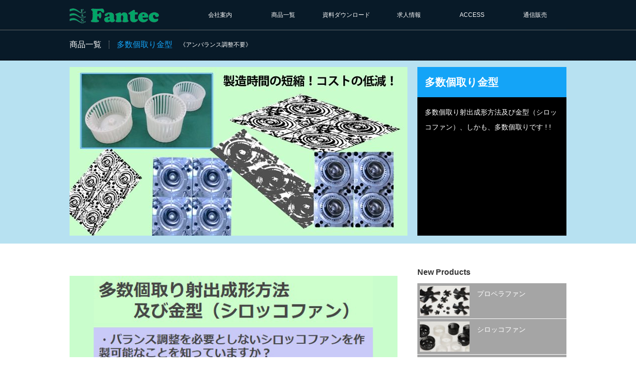

--- FILE ---
content_type: text/html; charset=UTF-8
request_url: https://www.sanwafan.co.jp/product/multi/
body_size: 11368
content:
<!DOCTYPE html PUBLIC "-//W3C//DTD XHTML 1.1//EN" "http://www.w3.org/TR/xhtml11/DTD/xhtml11.dtd">
<!--[if lt IE 9]><html xmlns="http://www.w3.org/1999/xhtml" class="ie"><![endif]-->
<!--[if (gt IE 9)|!(IE)]><!--><html xmlns="http://www.w3.org/1999/xhtml"><!--<![endif]-->
<head profile="http://gmpg.org/xfn/11">
<meta http-equiv="Content-Type" content="text/html; charset=UTF-8" />
<meta http-equiv="X-UA-Compatible" content="IE=edge,chrome=1" />
<meta name="viewport" content="width=device-width" />

<meta name="description" content="..." />
<link rel="alternate" type="application/rss+xml" title="ファンテック株式会社 RSS Feed" href="https://www.sanwafan.co.jp/feed/" />
<link rel="alternate" type="application/atom+xml" title="ファンテック株式会社 Atom Feed" href="https://www.sanwafan.co.jp/feed/atom/" />
<link rel="pingback" href="https://www.sanwafan.co.jp/xmlrpc.php" />


	<style>img:is([sizes="auto" i], [sizes^="auto," i]) { contain-intrinsic-size: 3000px 1500px }</style>
	
		<!-- All in One SEO 4.8.1.1 - aioseo.com -->
		<title>多数個取り金型 | ファンテック株式会社</title>
	<meta name="robots" content="max-image-preview:large" />
	<link rel="canonical" href="https://www.sanwafan.co.jp/product/multi/" />
	<meta name="generator" content="All in One SEO (AIOSEO) 4.8.1.1" />
		<meta property="og:locale" content="ja_JP" />
		<meta property="og:site_name" content="ファンテック株式会社 | 高品質なプラスチックファンで工業製品の開発をサポートします。" />
		<meta property="og:type" content="article" />
		<meta property="og:title" content="多数個取り金型 | ファンテック株式会社" />
		<meta property="og:url" content="https://www.sanwafan.co.jp/product/multi/" />
		<meta property="article:published_time" content="2017-06-06T06:40:06+00:00" />
		<meta property="article:modified_time" content="2017-07-31T04:26:57+00:00" />
		<meta name="twitter:card" content="summary_large_image" />
		<meta name="twitter:title" content="多数個取り金型 | ファンテック株式会社" />
		<script type="application/ld+json" class="aioseo-schema">
			{"@context":"https:\/\/schema.org","@graph":[{"@type":"BreadcrumbList","@id":"https:\/\/www.sanwafan.co.jp\/product\/multi\/#breadcrumblist","itemListElement":[{"@type":"ListItem","@id":"https:\/\/www.sanwafan.co.jp\/#listItem","position":1,"name":"\u5bb6","item":"https:\/\/www.sanwafan.co.jp\/","nextItem":{"@type":"ListItem","@id":"https:\/\/www.sanwafan.co.jp\/product\/multi\/#listItem","name":"\u591a\u6570\u500b\u53d6\u308a\u91d1\u578b"}},{"@type":"ListItem","@id":"https:\/\/www.sanwafan.co.jp\/product\/multi\/#listItem","position":2,"name":"\u591a\u6570\u500b\u53d6\u308a\u91d1\u578b","previousItem":{"@type":"ListItem","@id":"https:\/\/www.sanwafan.co.jp\/#listItem","name":"\u5bb6"}}]},{"@type":"ItemPage","@id":"https:\/\/www.sanwafan.co.jp\/product\/multi\/#itempage","url":"https:\/\/www.sanwafan.co.jp\/product\/multi\/","name":"\u591a\u6570\u500b\u53d6\u308a\u91d1\u578b | \u30d5\u30a1\u30f3\u30c6\u30c3\u30af\u682a\u5f0f\u4f1a\u793e","inLanguage":"ja","isPartOf":{"@id":"https:\/\/www.sanwafan.co.jp\/#website"},"breadcrumb":{"@id":"https:\/\/www.sanwafan.co.jp\/product\/multi\/#breadcrumblist"},"datePublished":"2017-06-06T15:40:06+09:00","dateModified":"2017-07-31T13:26:57+09:00"},{"@type":"Organization","@id":"https:\/\/www.sanwafan.co.jp\/#organization","name":"\u30d5\u30a1\u30f3\u30c6\u30c3\u30af\u682a\u5f0f\u4f1a\u793e","description":"\u9ad8\u54c1\u8cea\u306a\u30d7\u30e9\u30b9\u30c1\u30c3\u30af\u30d5\u30a1\u30f3\u3067\u5de5\u696d\u88fd\u54c1\u306e\u958b\u767a\u3092\u30b5\u30dd\u30fc\u30c8\u3057\u307e\u3059\u3002","url":"https:\/\/www.sanwafan.co.jp\/"},{"@type":"WebSite","@id":"https:\/\/www.sanwafan.co.jp\/#website","url":"https:\/\/www.sanwafan.co.jp\/","name":"\u30d5\u30a1\u30f3\u30c6\u30c3\u30af\u682a\u5f0f\u4f1a\u793e","description":"\u9ad8\u54c1\u8cea\u306a\u30d7\u30e9\u30b9\u30c1\u30c3\u30af\u30d5\u30a1\u30f3\u3067\u5de5\u696d\u88fd\u54c1\u306e\u958b\u767a\u3092\u30b5\u30dd\u30fc\u30c8\u3057\u307e\u3059\u3002","inLanguage":"ja","publisher":{"@id":"https:\/\/www.sanwafan.co.jp\/#organization"}}]}
		</script>
		<!-- All in One SEO -->

<script type="text/javascript">
/* <![CDATA[ */
window._wpemojiSettings = {"baseUrl":"https:\/\/s.w.org\/images\/core\/emoji\/16.0.1\/72x72\/","ext":".png","svgUrl":"https:\/\/s.w.org\/images\/core\/emoji\/16.0.1\/svg\/","svgExt":".svg","source":{"concatemoji":"https:\/\/www.sanwafan.co.jp\/wp-includes\/js\/wp-emoji-release.min.js?ver=6.8.3"}};
/*! This file is auto-generated */
!function(s,n){var o,i,e;function c(e){try{var t={supportTests:e,timestamp:(new Date).valueOf()};sessionStorage.setItem(o,JSON.stringify(t))}catch(e){}}function p(e,t,n){e.clearRect(0,0,e.canvas.width,e.canvas.height),e.fillText(t,0,0);var t=new Uint32Array(e.getImageData(0,0,e.canvas.width,e.canvas.height).data),a=(e.clearRect(0,0,e.canvas.width,e.canvas.height),e.fillText(n,0,0),new Uint32Array(e.getImageData(0,0,e.canvas.width,e.canvas.height).data));return t.every(function(e,t){return e===a[t]})}function u(e,t){e.clearRect(0,0,e.canvas.width,e.canvas.height),e.fillText(t,0,0);for(var n=e.getImageData(16,16,1,1),a=0;a<n.data.length;a++)if(0!==n.data[a])return!1;return!0}function f(e,t,n,a){switch(t){case"flag":return n(e,"\ud83c\udff3\ufe0f\u200d\u26a7\ufe0f","\ud83c\udff3\ufe0f\u200b\u26a7\ufe0f")?!1:!n(e,"\ud83c\udde8\ud83c\uddf6","\ud83c\udde8\u200b\ud83c\uddf6")&&!n(e,"\ud83c\udff4\udb40\udc67\udb40\udc62\udb40\udc65\udb40\udc6e\udb40\udc67\udb40\udc7f","\ud83c\udff4\u200b\udb40\udc67\u200b\udb40\udc62\u200b\udb40\udc65\u200b\udb40\udc6e\u200b\udb40\udc67\u200b\udb40\udc7f");case"emoji":return!a(e,"\ud83e\udedf")}return!1}function g(e,t,n,a){var r="undefined"!=typeof WorkerGlobalScope&&self instanceof WorkerGlobalScope?new OffscreenCanvas(300,150):s.createElement("canvas"),o=r.getContext("2d",{willReadFrequently:!0}),i=(o.textBaseline="top",o.font="600 32px Arial",{});return e.forEach(function(e){i[e]=t(o,e,n,a)}),i}function t(e){var t=s.createElement("script");t.src=e,t.defer=!0,s.head.appendChild(t)}"undefined"!=typeof Promise&&(o="wpEmojiSettingsSupports",i=["flag","emoji"],n.supports={everything:!0,everythingExceptFlag:!0},e=new Promise(function(e){s.addEventListener("DOMContentLoaded",e,{once:!0})}),new Promise(function(t){var n=function(){try{var e=JSON.parse(sessionStorage.getItem(o));if("object"==typeof e&&"number"==typeof e.timestamp&&(new Date).valueOf()<e.timestamp+604800&&"object"==typeof e.supportTests)return e.supportTests}catch(e){}return null}();if(!n){if("undefined"!=typeof Worker&&"undefined"!=typeof OffscreenCanvas&&"undefined"!=typeof URL&&URL.createObjectURL&&"undefined"!=typeof Blob)try{var e="postMessage("+g.toString()+"("+[JSON.stringify(i),f.toString(),p.toString(),u.toString()].join(",")+"));",a=new Blob([e],{type:"text/javascript"}),r=new Worker(URL.createObjectURL(a),{name:"wpTestEmojiSupports"});return void(r.onmessage=function(e){c(n=e.data),r.terminate(),t(n)})}catch(e){}c(n=g(i,f,p,u))}t(n)}).then(function(e){for(var t in e)n.supports[t]=e[t],n.supports.everything=n.supports.everything&&n.supports[t],"flag"!==t&&(n.supports.everythingExceptFlag=n.supports.everythingExceptFlag&&n.supports[t]);n.supports.everythingExceptFlag=n.supports.everythingExceptFlag&&!n.supports.flag,n.DOMReady=!1,n.readyCallback=function(){n.DOMReady=!0}}).then(function(){return e}).then(function(){var e;n.supports.everything||(n.readyCallback(),(e=n.source||{}).concatemoji?t(e.concatemoji):e.wpemoji&&e.twemoji&&(t(e.twemoji),t(e.wpemoji)))}))}((window,document),window._wpemojiSettings);
/* ]]> */
</script>
<style id='wp-emoji-styles-inline-css' type='text/css'>

	img.wp-smiley, img.emoji {
		display: inline !important;
		border: none !important;
		box-shadow: none !important;
		height: 1em !important;
		width: 1em !important;
		margin: 0 0.07em !important;
		vertical-align: -0.1em !important;
		background: none !important;
		padding: 0 !important;
	}
</style>
<link rel='stylesheet' id='wp-block-library-css' href='https://www.sanwafan.co.jp/wp-includes/css/dist/block-library/style.min.css?ver=6.8.3' type='text/css' media='all' />
<style id='classic-theme-styles-inline-css' type='text/css'>
/*! This file is auto-generated */
.wp-block-button__link{color:#fff;background-color:#32373c;border-radius:9999px;box-shadow:none;text-decoration:none;padding:calc(.667em + 2px) calc(1.333em + 2px);font-size:1.125em}.wp-block-file__button{background:#32373c;color:#fff;text-decoration:none}
</style>
<style id='global-styles-inline-css' type='text/css'>
:root{--wp--preset--aspect-ratio--square: 1;--wp--preset--aspect-ratio--4-3: 4/3;--wp--preset--aspect-ratio--3-4: 3/4;--wp--preset--aspect-ratio--3-2: 3/2;--wp--preset--aspect-ratio--2-3: 2/3;--wp--preset--aspect-ratio--16-9: 16/9;--wp--preset--aspect-ratio--9-16: 9/16;--wp--preset--color--black: #000000;--wp--preset--color--cyan-bluish-gray: #abb8c3;--wp--preset--color--white: #ffffff;--wp--preset--color--pale-pink: #f78da7;--wp--preset--color--vivid-red: #cf2e2e;--wp--preset--color--luminous-vivid-orange: #ff6900;--wp--preset--color--luminous-vivid-amber: #fcb900;--wp--preset--color--light-green-cyan: #7bdcb5;--wp--preset--color--vivid-green-cyan: #00d084;--wp--preset--color--pale-cyan-blue: #8ed1fc;--wp--preset--color--vivid-cyan-blue: #0693e3;--wp--preset--color--vivid-purple: #9b51e0;--wp--preset--gradient--vivid-cyan-blue-to-vivid-purple: linear-gradient(135deg,rgba(6,147,227,1) 0%,rgb(155,81,224) 100%);--wp--preset--gradient--light-green-cyan-to-vivid-green-cyan: linear-gradient(135deg,rgb(122,220,180) 0%,rgb(0,208,130) 100%);--wp--preset--gradient--luminous-vivid-amber-to-luminous-vivid-orange: linear-gradient(135deg,rgba(252,185,0,1) 0%,rgba(255,105,0,1) 100%);--wp--preset--gradient--luminous-vivid-orange-to-vivid-red: linear-gradient(135deg,rgba(255,105,0,1) 0%,rgb(207,46,46) 100%);--wp--preset--gradient--very-light-gray-to-cyan-bluish-gray: linear-gradient(135deg,rgb(238,238,238) 0%,rgb(169,184,195) 100%);--wp--preset--gradient--cool-to-warm-spectrum: linear-gradient(135deg,rgb(74,234,220) 0%,rgb(151,120,209) 20%,rgb(207,42,186) 40%,rgb(238,44,130) 60%,rgb(251,105,98) 80%,rgb(254,248,76) 100%);--wp--preset--gradient--blush-light-purple: linear-gradient(135deg,rgb(255,206,236) 0%,rgb(152,150,240) 100%);--wp--preset--gradient--blush-bordeaux: linear-gradient(135deg,rgb(254,205,165) 0%,rgb(254,45,45) 50%,rgb(107,0,62) 100%);--wp--preset--gradient--luminous-dusk: linear-gradient(135deg,rgb(255,203,112) 0%,rgb(199,81,192) 50%,rgb(65,88,208) 100%);--wp--preset--gradient--pale-ocean: linear-gradient(135deg,rgb(255,245,203) 0%,rgb(182,227,212) 50%,rgb(51,167,181) 100%);--wp--preset--gradient--electric-grass: linear-gradient(135deg,rgb(202,248,128) 0%,rgb(113,206,126) 100%);--wp--preset--gradient--midnight: linear-gradient(135deg,rgb(2,3,129) 0%,rgb(40,116,252) 100%);--wp--preset--font-size--small: 13px;--wp--preset--font-size--medium: 20px;--wp--preset--font-size--large: 36px;--wp--preset--font-size--x-large: 42px;--wp--preset--spacing--20: 0.44rem;--wp--preset--spacing--30: 0.67rem;--wp--preset--spacing--40: 1rem;--wp--preset--spacing--50: 1.5rem;--wp--preset--spacing--60: 2.25rem;--wp--preset--spacing--70: 3.38rem;--wp--preset--spacing--80: 5.06rem;--wp--preset--shadow--natural: 6px 6px 9px rgba(0, 0, 0, 0.2);--wp--preset--shadow--deep: 12px 12px 50px rgba(0, 0, 0, 0.4);--wp--preset--shadow--sharp: 6px 6px 0px rgba(0, 0, 0, 0.2);--wp--preset--shadow--outlined: 6px 6px 0px -3px rgba(255, 255, 255, 1), 6px 6px rgba(0, 0, 0, 1);--wp--preset--shadow--crisp: 6px 6px 0px rgba(0, 0, 0, 1);}:where(.is-layout-flex){gap: 0.5em;}:where(.is-layout-grid){gap: 0.5em;}body .is-layout-flex{display: flex;}.is-layout-flex{flex-wrap: wrap;align-items: center;}.is-layout-flex > :is(*, div){margin: 0;}body .is-layout-grid{display: grid;}.is-layout-grid > :is(*, div){margin: 0;}:where(.wp-block-columns.is-layout-flex){gap: 2em;}:where(.wp-block-columns.is-layout-grid){gap: 2em;}:where(.wp-block-post-template.is-layout-flex){gap: 1.25em;}:where(.wp-block-post-template.is-layout-grid){gap: 1.25em;}.has-black-color{color: var(--wp--preset--color--black) !important;}.has-cyan-bluish-gray-color{color: var(--wp--preset--color--cyan-bluish-gray) !important;}.has-white-color{color: var(--wp--preset--color--white) !important;}.has-pale-pink-color{color: var(--wp--preset--color--pale-pink) !important;}.has-vivid-red-color{color: var(--wp--preset--color--vivid-red) !important;}.has-luminous-vivid-orange-color{color: var(--wp--preset--color--luminous-vivid-orange) !important;}.has-luminous-vivid-amber-color{color: var(--wp--preset--color--luminous-vivid-amber) !important;}.has-light-green-cyan-color{color: var(--wp--preset--color--light-green-cyan) !important;}.has-vivid-green-cyan-color{color: var(--wp--preset--color--vivid-green-cyan) !important;}.has-pale-cyan-blue-color{color: var(--wp--preset--color--pale-cyan-blue) !important;}.has-vivid-cyan-blue-color{color: var(--wp--preset--color--vivid-cyan-blue) !important;}.has-vivid-purple-color{color: var(--wp--preset--color--vivid-purple) !important;}.has-black-background-color{background-color: var(--wp--preset--color--black) !important;}.has-cyan-bluish-gray-background-color{background-color: var(--wp--preset--color--cyan-bluish-gray) !important;}.has-white-background-color{background-color: var(--wp--preset--color--white) !important;}.has-pale-pink-background-color{background-color: var(--wp--preset--color--pale-pink) !important;}.has-vivid-red-background-color{background-color: var(--wp--preset--color--vivid-red) !important;}.has-luminous-vivid-orange-background-color{background-color: var(--wp--preset--color--luminous-vivid-orange) !important;}.has-luminous-vivid-amber-background-color{background-color: var(--wp--preset--color--luminous-vivid-amber) !important;}.has-light-green-cyan-background-color{background-color: var(--wp--preset--color--light-green-cyan) !important;}.has-vivid-green-cyan-background-color{background-color: var(--wp--preset--color--vivid-green-cyan) !important;}.has-pale-cyan-blue-background-color{background-color: var(--wp--preset--color--pale-cyan-blue) !important;}.has-vivid-cyan-blue-background-color{background-color: var(--wp--preset--color--vivid-cyan-blue) !important;}.has-vivid-purple-background-color{background-color: var(--wp--preset--color--vivid-purple) !important;}.has-black-border-color{border-color: var(--wp--preset--color--black) !important;}.has-cyan-bluish-gray-border-color{border-color: var(--wp--preset--color--cyan-bluish-gray) !important;}.has-white-border-color{border-color: var(--wp--preset--color--white) !important;}.has-pale-pink-border-color{border-color: var(--wp--preset--color--pale-pink) !important;}.has-vivid-red-border-color{border-color: var(--wp--preset--color--vivid-red) !important;}.has-luminous-vivid-orange-border-color{border-color: var(--wp--preset--color--luminous-vivid-orange) !important;}.has-luminous-vivid-amber-border-color{border-color: var(--wp--preset--color--luminous-vivid-amber) !important;}.has-light-green-cyan-border-color{border-color: var(--wp--preset--color--light-green-cyan) !important;}.has-vivid-green-cyan-border-color{border-color: var(--wp--preset--color--vivid-green-cyan) !important;}.has-pale-cyan-blue-border-color{border-color: var(--wp--preset--color--pale-cyan-blue) !important;}.has-vivid-cyan-blue-border-color{border-color: var(--wp--preset--color--vivid-cyan-blue) !important;}.has-vivid-purple-border-color{border-color: var(--wp--preset--color--vivid-purple) !important;}.has-vivid-cyan-blue-to-vivid-purple-gradient-background{background: var(--wp--preset--gradient--vivid-cyan-blue-to-vivid-purple) !important;}.has-light-green-cyan-to-vivid-green-cyan-gradient-background{background: var(--wp--preset--gradient--light-green-cyan-to-vivid-green-cyan) !important;}.has-luminous-vivid-amber-to-luminous-vivid-orange-gradient-background{background: var(--wp--preset--gradient--luminous-vivid-amber-to-luminous-vivid-orange) !important;}.has-luminous-vivid-orange-to-vivid-red-gradient-background{background: var(--wp--preset--gradient--luminous-vivid-orange-to-vivid-red) !important;}.has-very-light-gray-to-cyan-bluish-gray-gradient-background{background: var(--wp--preset--gradient--very-light-gray-to-cyan-bluish-gray) !important;}.has-cool-to-warm-spectrum-gradient-background{background: var(--wp--preset--gradient--cool-to-warm-spectrum) !important;}.has-blush-light-purple-gradient-background{background: var(--wp--preset--gradient--blush-light-purple) !important;}.has-blush-bordeaux-gradient-background{background: var(--wp--preset--gradient--blush-bordeaux) !important;}.has-luminous-dusk-gradient-background{background: var(--wp--preset--gradient--luminous-dusk) !important;}.has-pale-ocean-gradient-background{background: var(--wp--preset--gradient--pale-ocean) !important;}.has-electric-grass-gradient-background{background: var(--wp--preset--gradient--electric-grass) !important;}.has-midnight-gradient-background{background: var(--wp--preset--gradient--midnight) !important;}.has-small-font-size{font-size: var(--wp--preset--font-size--small) !important;}.has-medium-font-size{font-size: var(--wp--preset--font-size--medium) !important;}.has-large-font-size{font-size: var(--wp--preset--font-size--large) !important;}.has-x-large-font-size{font-size: var(--wp--preset--font-size--x-large) !important;}
:where(.wp-block-post-template.is-layout-flex){gap: 1.25em;}:where(.wp-block-post-template.is-layout-grid){gap: 1.25em;}
:where(.wp-block-columns.is-layout-flex){gap: 2em;}:where(.wp-block-columns.is-layout-grid){gap: 2em;}
:root :where(.wp-block-pullquote){font-size: 1.5em;line-height: 1.6;}
</style>
<link rel='stylesheet' id='contact-form-7-css' href='https://www.sanwafan.co.jp/wp-content/plugins/contact-form-7/includes/css/styles.css?ver=6.0.6' type='text/css' media='all' />
<link rel='stylesheet' id='fancybox-css' href='https://www.sanwafan.co.jp/wp-content/plugins/easy-fancybox/fancybox/1.5.4/jquery.fancybox.min.css?ver=6.8.3' type='text/css' media='screen' />
<script type="text/javascript" src="https://www.sanwafan.co.jp/wp-includes/js/jquery/jquery.min.js?ver=3.7.1" id="jquery-core-js"></script>
<script type="text/javascript" src="https://www.sanwafan.co.jp/wp-includes/js/jquery/jquery-migrate.min.js?ver=3.4.1" id="jquery-migrate-js"></script>
<link rel="https://api.w.org/" href="https://www.sanwafan.co.jp/wp-json/" /><link rel='shortlink' href='https://www.sanwafan.co.jp/?p=28' />
<link rel="alternate" title="oEmbed (JSON)" type="application/json+oembed" href="https://www.sanwafan.co.jp/wp-json/oembed/1.0/embed?url=https%3A%2F%2Fwww.sanwafan.co.jp%2Fproduct%2Fmulti%2F" />
<link rel="alternate" title="oEmbed (XML)" type="text/xml+oembed" href="https://www.sanwafan.co.jp/wp-json/oembed/1.0/embed?url=https%3A%2F%2Fwww.sanwafan.co.jp%2Fproduct%2Fmulti%2F&#038;format=xml" />
<style type="text/css"></style><link rel="icon" href="https://www.sanwafan.co.jp/wp-content/uploads/2020/12/cropped-fantec-ic-32x32.jpg" sizes="32x32" />
<link rel="icon" href="https://www.sanwafan.co.jp/wp-content/uploads/2020/12/cropped-fantec-ic-192x192.jpg" sizes="192x192" />
<link rel="apple-touch-icon" href="https://www.sanwafan.co.jp/wp-content/uploads/2020/12/cropped-fantec-ic-180x180.jpg" />
<meta name="msapplication-TileImage" content="https://www.sanwafan.co.jp/wp-content/uploads/2020/12/cropped-fantec-ic-270x270.jpg" />
		<style type="text/css" id="wp-custom-css">
			/*
ここに独自の CSS を追加することができます。

詳しくは上のヘルプアイコンをクリックしてください。
*/
#contents .tcdw_product_list_widget li {
 background: #a5a5a5;
}
.grecaptcha-badge { visibility: hidden; }		</style>
		
<link rel="stylesheet" href="https://www.sanwafan.co.jp/wp-content/themes/canvas_tcd017/style.css?ver=2.4.2" type="text/css" />
<link rel="stylesheet" href="https://www.sanwafan.co.jp/wp-content/themes/canvas_tcd017/comment-style.css?ver=2.4.2" type="text/css" />

<link rel="stylesheet" media="screen and (min-width:641px)" href="https://www.sanwafan.co.jp/wp-content/themes/canvas_tcd017/style_pc.css?ver=2.4.2.5" type="text/css" />
<link rel="stylesheet" media="screen and (max-width:640px)" href="https://www.sanwafan.co.jp/wp-content/themes/canvas_tcd017/style_sp.css?ver=2.4.2" type="text/css" />

<link rel="stylesheet" href="https://www.sanwafan.co.jp/wp-content/themes/canvas_tcd017/japanese.css?ver=2.4.2" type="text/css" />

<link rel="stylesheet" href="https://www.sanwafan.co.jp/wp-content/themes/canvas_tcd017/append.css" type="text/css" />
	 
<script type="text/javascript" src="https://www.sanwafan.co.jp/wp-content/themes/canvas_tcd017/js/jscript.js?ver=2.4.2"></script>
<script type="text/javascript" src="https://www.sanwafan.co.jp/wp-content/themes/canvas_tcd017/js/scroll.js?ver=2.4.2"></script>
<script type="text/javascript" src="https://www.sanwafan.co.jp/wp-content/themes/canvas_tcd017/js/comment.js?ver=2.4.2"></script>
<script type="text/javascript" src="https://www.sanwafan.co.jp/wp-content/themes/canvas_tcd017/js/rollover.js?ver=2.4.2"></script>
<!--[if lt IE 9]>
<link id="stylesheet" rel="stylesheet" href="https://www.sanwafan.co.jp/wp-content/themes/canvas_tcd017/style_pc.css?ver=2.4.2" type="text/css" />
<script type="text/javascript" src="https://www.sanwafan.co.jp/wp-content/themes/canvas_tcd017/js/ie.js?ver=2.4.2"></script>
<link rel="stylesheet" href="https://www.sanwafan.co.jp/wp-content/themes/canvas_tcd017/ie.css" type="text/css" />
<![endif]-->

<!--[if IE 7]>
<link rel="stylesheet" href="https://www.sanwafan.co.jp/wp-content/themes/canvas_tcd017/ie7.css" type="text/css" />
<![endif]-->

<style type="text/css">
body { font-size:14px; }

a:hover, #index_topics .title a:hover, #index_blog .post_date, #product_list ol li .title a, #related_post .date, .product_headline a:hover, #top_headline .title, #logo_text a:hover, .widget_post_list .date, .tcdw_product_list_widget a.title:hover, #comment_header ul li.comment_switch_active a, #comment_header ul li#comment_closed p,
 #comment_header ul li a:hover
  { color:#14A4F7; }

#index_news .month, .index_archive_link a, #post_list .date, #news_list .month, .page_navi a:hover, #post_title .date, #post_pagination a:hover, #product_main_image .title, #news_title .month, #global_menu li a:hover, #wp-calendar td a:hover, #social_link li a, .pc #return_top:hover,
 #wp-calendar #prev a:hover, #wp-calendar #next a:hover, #footer #wp-calendar td a:hover, .widget_search #search-btn input:hover, .widget_search #searchsubmit:hover, .tcdw_category_list_widget a:hover, .tcdw_news_list_widget .month, .tcd_menu_widget a:hover, .tcd_menu_widget li.current-menu-item a, #submit_comment:hover
  { background-color:#14A4F7; }

#guest_info input:focus, #comment_textarea textarea:focus
  { border-color:#14A4F7; }

#product_list ol li .title a:hover
 { color:#75DCFF; }

.index_archive_link a:hover, #social_link li a:hover
 { background-color:#75DCFF; }

</style>


</head>
<body>

 <div id="header_wrap">
    <div id="header" class="clearfix">
   <!-- logo -->
   <h1 id="logo_image" style="top:17px; left:0px;"><a href=" https://www.sanwafan.co.jp/" title="ファンテック株式会社"><img src="https://www.sanwafan.co.jp/wp-content/uploads/tcd-w/fantec_logo.png?1762081244" alt="ファンテック株式会社" title="ファンテック株式会社" /></a></h1>

   <!-- global menu -->
   <a href="#" class="menu_button">menu</a>
   <div id="global_menu" class="clearfix">
    <ul id="menu-%e3%82%b0%e3%83%ad%e3%83%bc%e3%83%90%e3%83%ab%e3%83%a1%e3%83%8b%e3%83%a5%e3%83%bc" class="menu"><li id="menu-item-7" class="menu-item menu-item-type-post_type menu-item-object-page menu-item-has-children menu-item-7"><a href="https://www.sanwafan.co.jp/company/">会社案内</a>
<ul class="sub-menu">
	<li id="menu-item-127" class="menu-item menu-item-type-post_type menu-item-object-page menu-item-127"><a href="https://www.sanwafan.co.jp/company/pfan/">プラスチックファン</a></li>
	<li id="menu-item-126" class="menu-item menu-item-type-post_type menu-item-object-page menu-item-126"><a href="https://www.sanwafan.co.jp/company/mold/">プラスチック金型</a></li>
	<li id="menu-item-246" class="menu-item menu-item-type-post_type menu-item-object-page menu-item-246"><a href="https://www.sanwafan.co.jp/future/">品質管理と技術向上</a></li>
</ul>
</li>
<li id="menu-item-100" class="menu-item menu-item-type-custom menu-item-object-custom menu-item-100"><a href="https://www.sanwafan.co.jp/product/">商品一覧</a></li>
<li id="menu-item-22" class="menu-item menu-item-type-post_type menu-item-object-page menu-item-22"><a href="https://www.sanwafan.co.jp/%e8%b3%87%e6%96%99%e3%83%80%e3%82%a6%e3%83%b3%e3%83%ad%e3%83%bc%e3%83%89/">資料ダウンロード</a></li>
<li id="menu-item-21" class="menu-item menu-item-type-post_type menu-item-object-page menu-item-21"><a href="https://www.sanwafan.co.jp/recruit/">求人情報</a></li>
<li id="menu-item-247" class="menu-item menu-item-type-post_type menu-item-object-page menu-item-has-children menu-item-247"><a href="https://www.sanwafan.co.jp/access/">ACCESS</a>
<ul class="sub-menu">
	<li id="menu-item-482" class="menu-item menu-item-type-post_type menu-item-object-page menu-item-482"><a href="https://www.sanwafan.co.jp/toiawase/">お問い合わせ</a></li>
	<li id="menu-item-362" class="menu-item menu-item-type-custom menu-item-object-custom menu-item-362"><a href="https://www.sanwafan.co.jp/access/">当社へのご案内</a></li>
	<li id="menu-item-327" class="menu-item menu-item-type-post_type menu-item-object-page menu-item-327"><a href="https://www.sanwafan.co.jp/access/english-information/">English information</a></li>
</ul>
</li>
<li id="menu-item-397" class="menu-item menu-item-type-custom menu-item-object-custom menu-item-has-children menu-item-397"><a>通信販売</a>
<ul class="sub-menu">
	<li id="menu-item-425" class="menu-item menu-item-type-custom menu-item-object-custom menu-item-425"><a href="https://fantec-shop.jp/">ファンテック･オンラインショップ</a></li>
	<li id="menu-item-426" class="menu-item menu-item-type-custom menu-item-object-custom menu-item-426"><a href="https://fantec.base.shop/">ファンテック･BASE店</a></li>
</ul>
</li>
</ul>   </div>

  </div><!-- END #header -->
 </div><!-- END #header_wrap -->


<div id="top_headline" class="celarfix">
 <h2 class="product_headline"><a href="https://www.sanwafan.co.jp/product/">商品一覧</a></h2>
 <h3 class="title">多数個取り金型</h3>
 <p class="sub_title">《アンバランス調整不要》</p></div>

<div id="main_image">
 <div id="product_main_image">
  <img class="image" src="https://www.sanwafan.co.jp/wp-content/uploads/2017/06/multi-img-680x340.jpg" alt="" title="" />  <div class="info">
   <h2 class="title">多数個取り金型</h2>
   <p class="desc">多数個取り射出成形方法及び金型（シロッコファン）、しかも、多数個取りです ! !</p>  </div>
 </div>
</div>

<div id="contents" class="clearfix">

 <div id="main_col">

  <div class="post clearfix">

   <p><img fetchpriority="high" decoding="async" class="size-full wp-image-38 aligncenter" src="https://www.sanwafan.co.jp/wp-content/uploads/2017/06/multi.jpg" alt="多数個取り金型" width="680" height="863" srcset="https://www.sanwafan.co.jp/wp-content/uploads/2017/06/multi.jpg 680w, https://www.sanwafan.co.jp/wp-content/uploads/2017/06/multi-236x300.jpg 236w" sizes="(max-width: 680px) 100vw, 680px" /></p>
   
  </div><!-- END .post -->

  
 </div><!-- END #main_col -->

 
<div id="side_col">

 <div class="side_widget clearfix tcdw_product_list_widget" id="tcdw_product_list_widget-2">
<h3 class="side_headline">New Products</h3>
<ol class="product_post_list">
  <li class="clearfix">
  <a class="image" href="https://www.sanwafan.co.jp/product/pfan/"><img src="https://www.sanwafan.co.jp/wp-content/uploads/2017/08/TOP-pfan-230x140.jpg" alt="" title="" /></a>
  <a class="title" href="https://www.sanwafan.co.jp/product/pfan/">プロペラファン</a>
 </li>
  <li class="clearfix">
  <a class="image" href="https://www.sanwafan.co.jp/product/sirokko/"><img src="https://www.sanwafan.co.jp/wp-content/uploads/2017/08/TOP-sirokko-230x140.jpg" alt="" title="" /></a>
  <a class="title" href="https://www.sanwafan.co.jp/product/sirokko/">シロッコファン</a>
 </li>
  <li class="clearfix">
  <a class="image" href="https://www.sanwafan.co.jp/product/%e3%83%aa%e3%83%b3%e3%82%b0%e4%bb%98%e3%83%97%e3%83%ad%e3%83%9a%e3%83%a9%e3%83%95%e3%82%a1%e3%83%b3/"><img src="https://www.sanwafan.co.jp/wp-content/uploads/2019/04/ringfan-1-1-230x140.jpg" alt="" title="" /></a>
  <a class="title" href="https://www.sanwafan.co.jp/product/%e3%83%aa%e3%83%b3%e3%82%b0%e4%bb%98%e3%83%97%e3%83%ad%e3%83%9a%e3%83%a9%e3%83%95%e3%82%a1%e3%83%b3/">リング付プロペラファン</a>
 </li>
  <li class="clearfix">
  <a class="image" href="https://www.sanwafan.co.jp/product/holder/"><img src="https://www.sanwafan.co.jp/wp-content/uploads/2017/08/TOP-holder-230x140.jpg" alt="" title="" /></a>
  <a class="title" href="https://www.sanwafan.co.jp/product/holder/">モーターホルダー</a>
 </li>
  <li class="clearfix">
  <a class="image" href="https://www.sanwafan.co.jp/product/torituke/"><img src="https://www.sanwafan.co.jp/wp-content/uploads/2017/08/TOP-motorp-230x140.jpg" alt="" title="" /></a>
  <a class="title" href="https://www.sanwafan.co.jp/product/torituke/">モーター取付板</a>
 </li>
  <li class="clearfix">
  <a class="image" href="https://www.sanwafan.co.jp/product/turbocasing/"><img src="https://www.sanwafan.co.jp/wp-content/uploads/2017/08/TOP-turbocasing-230x140.jpg" alt="" title="" /></a>
  <a class="title" href="https://www.sanwafan.co.jp/product/turbocasing/">ターボファンケーシング</a>
 </li>
  <li class="clearfix">
  <a class="image" href="https://www.sanwafan.co.jp/product/plate/"><img src="https://www.sanwafan.co.jp/wp-content/uploads/2017/08/TOP-plate-230x140.jpg" alt="" title="" /></a>
  <a class="title" href="https://www.sanwafan.co.jp/product/plate/">プレートファン</a>
 </li>
  <li class="clearfix">
  <a class="image" href="https://www.sanwafan.co.jp/product/turbo/"><img src="https://www.sanwafan.co.jp/wp-content/uploads/2017/08/TOP-turb-230x140.jpg" alt="" title="" /></a>
  <a class="title" href="https://www.sanwafan.co.jp/product/turbo/">ターボファン</a>
 </li>
  <li class="clearfix">
  <a class="image" href="https://www.sanwafan.co.jp/product/casing/"><img src="https://www.sanwafan.co.jp/wp-content/uploads/2017/08/TOP-casing-230x140.jpg" alt="" title="" /></a>
  <a class="title" href="https://www.sanwafan.co.jp/product/casing/">ケーシング</a>
 </li>
  <li class="clearfix">
  <a class="image" href="https://www.sanwafan.co.jp/product/wfan/"><img src="https://www.sanwafan.co.jp/wp-content/uploads/2017/08/TOP-wfan-230x140.jpg" alt="" title="" /></a>
  <a class="title" href="https://www.sanwafan.co.jp/product/wfan/">ダブルファン</a>
 </li>
  <li class="clearfix">
  <a class="image" href="https://www.sanwafan.co.jp/product/multi/"><img src="https://www.sanwafan.co.jp/wp-content/uploads/2017/06/multi-img-230x140.jpg" alt="" title="" /></a>
  <a class="title" href="https://www.sanwafan.co.jp/product/multi/">多数個取り金型</a>
 </li>
  <li class="clearfix">
  <a class="image" href="https://www.sanwafan.co.jp/product/kyuto/"><img src="https://www.sanwafan.co.jp/wp-content/uploads/2017/06/TOP-kyuto-230x140.jpg" alt="" title="" /></a>
  <a class="title" href="https://www.sanwafan.co.jp/product/kyuto/">キュートファン</a>
 </li>
  <li class="clearfix">
  <a class="image" href="https://www.sanwafan.co.jp/product/twist/"><img src="https://www.sanwafan.co.jp/wp-content/uploads/2017/06/TOP-twist-230x140.jpg" alt="" title="" /></a>
  <a class="title" href="https://www.sanwafan.co.jp/product/twist/">ツイストファン</a>
 </li>
  <li class="clearfix">
  <a class="image" href="https://www.sanwafan.co.jp/product/s_closs/"><img src="https://www.sanwafan.co.jp/wp-content/uploads/2017/06/TOP-s_closs-230x140.jpg" alt="" title="" /></a>
  <a class="title" href="https://www.sanwafan.co.jp/product/s_closs/">シャフトクロスファン</a>
 </li>
 </ol>
</div>
<div class="side_widget clearfix ml_ad_widget" id="ml_ad_widget-6">
<a href="https://fantec-shop.jp/" target="_self"><img src="/wp-content/uploads/2019/12/ban-fshop.gif" alt="ファンテックオンラインショップへ"></a></div>
<div class="side_widget clearfix tcdw_news_list_widget" id="tcdw_news_list_widget-2">
<h3 class="side_headline">News</h3>
<ol>
  <li class="clearfix">
  <p class="news_date"><span class="date">6.14</span><span class="month">2025</span></p>
  <a class="title" href="https://www.sanwafan.co.jp/news/20250614/">TECHNO FRONTIER 2025 出展のお知らせ</a>
 </li>
  <li class="clearfix">
  <p class="news_date"><span class="date">6.14</span><span class="month">2025</span></p>
  <a class="title" href="https://www.sanwafan.co.jp/news/202506114/">ものづくりワールド東京_第30回機械要素技術展に出展します</a>
 </li>
  <li class="clearfix">
  <p class="news_date"><span class="date">4.1</span><span class="month">2025</span></p>
  <a class="title" href="https://www.sanwafan.co.jp/news/20250401/">オリジナルファンの金型を販売します</a>
 </li>
  <li class="clearfix">
  <p class="news_date"><span class="date">7.23</span><span class="month">2024</span></p>
  <a class="title" href="https://www.sanwafan.co.jp/news/20240723/">TECHNO FRONTIER 2024 出展のお知らせ</a>
 </li>
  <li class="clearfix">
  <p class="news_date"><span class="date">6.11</span><span class="month">2024</span></p>
  <a class="title" href="https://www.sanwafan.co.jp/news/20240603/">第29回 機械要素技術展 出展のお知らせ</a>
 </li>
 </ol>
</div>

		<div class="side_widget clearfix widget_recent_entries" id="recent-posts-3">

		<h3 class="side_headline">Blog</h3>

		<ul>
											<li>
					<a href="https://www.sanwafan.co.jp/%e3%83%96%e3%83%ad%e3%82%b0%e6%96%b0%e7%9d%80%e6%83%85%e5%a0%b1%e3%83%86%e3%82%b9%e3%83%88/">当社HPのリニュアルを進めております</a>
											<span class="post-date">2017年8月30日</span>
									</li>
											<li>
					<a href="https://www.sanwafan.co.jp/%e3%83%96%e3%83%ad%e3%82%b0%e6%96%b0%e7%9d%80%e6%83%85%e5%a0%b1%e3%83%86%e3%82%b9%e3%83%881/">新工場が完成致しました</a>
											<span class="post-date">2017年5月16日</span>
									</li>
					</ul>

		</div>

</div>
</div><!-- END #contents -->


<a id="return_top" href="#header">ページ上部へ戻る</a>

	

<div id="footer_logo_area">
	<div id="footer_logo_area_inner" class="clearfix">
		<!-- logo -->
		<h3 id="footer_logo_image" style="top:19px; left:0px;"><a href=" https://www.sanwafan.co.jp/" title="ファンテック株式会社"><img src="https://www.sanwafan.co.jp/wp-content/uploads/tcd-w/footer-image.gif?1762081244" alt="ファンテック株式会社" title="ファンテック株式会社" /></a></h3>

		<!-- global menu -->
				<div id="footer_mail_area">
			<a href="/toiawase/" title="当ホームページへのお問い合わせやご意見はサポートまで"><img src="https://www.sanwafan.co.jp/wp-content/themes/canvas_tcd017/img/footer/toiawasel.png" alt="当ホームページへのお問い合わせやご意見はサポートまで" ></a>
		</div>
	</div><!-- END #footer_logo_inner -->
</div><!-- END #footer_logo -->


<div id="copyright">
	<div id="copyright_inner" class="clearfix">

		<!-- social button -->
					<ul id="social_link" class="clearfix">
									<li class="rss"><a class="target_blank" href="https://www.sanwafan.co.jp/feed/">RSS</a></li>
															</ul>
		
		<p>Copyright &copy;&nbsp; <a href="https://www.sanwafan.co.jp/">ファンテック株式会社</a> All rights reserved.</p>

	</div>
</div>

	<div id="fb-root"></div>
	<script type="text/javascript">(function(d, s, id) {
		 var js, fjs = d.getElementsByTagName(s)[0];
		 if (d.getElementById(id)) return;
		 js = d.createElement(s); js.id = id;
		 js.src = "//connect.facebook.net/ja_JP/sdk.js#xfbml=1&version=v2.0";
		 fjs.parentNode.insertBefore(js, fjs);
	 }(document, 'script', 'facebook-jssdk'));</script>

<script type="speculationrules">
{"prefetch":[{"source":"document","where":{"and":[{"href_matches":"\/*"},{"not":{"href_matches":["\/wp-*.php","\/wp-admin\/*","\/wp-content\/uploads\/*","\/wp-content\/*","\/wp-content\/plugins\/*","\/wp-content\/themes\/canvas_tcd017\/*","\/*\\?(.+)"]}},{"not":{"selector_matches":"a[rel~=\"nofollow\"]"}},{"not":{"selector_matches":".no-prefetch, .no-prefetch a"}}]},"eagerness":"conservative"}]}
</script>
<script>
document.addEventListener( 'wpcf7mailsent', function( event ) {
  location = '/thanks_download/';
}, false );
</script><script type="text/javascript" src="https://www.sanwafan.co.jp/wp-includes/js/comment-reply.min.js?ver=6.8.3" id="comment-reply-js" async="async" data-wp-strategy="async"></script>
<script type="text/javascript" src="https://www.sanwafan.co.jp/wp-includes/js/dist/hooks.min.js?ver=4d63a3d491d11ffd8ac6" id="wp-hooks-js"></script>
<script type="text/javascript" src="https://www.sanwafan.co.jp/wp-includes/js/dist/i18n.min.js?ver=5e580eb46a90c2b997e6" id="wp-i18n-js"></script>
<script type="text/javascript" id="wp-i18n-js-after">
/* <![CDATA[ */
wp.i18n.setLocaleData( { 'text direction\u0004ltr': [ 'ltr' ] } );
/* ]]> */
</script>
<script type="text/javascript" src="https://www.sanwafan.co.jp/wp-content/plugins/contact-form-7/includes/swv/js/index.js?ver=6.0.6" id="swv-js"></script>
<script type="text/javascript" id="contact-form-7-js-translations">
/* <![CDATA[ */
( function( domain, translations ) {
	var localeData = translations.locale_data[ domain ] || translations.locale_data.messages;
	localeData[""].domain = domain;
	wp.i18n.setLocaleData( localeData, domain );
} )( "contact-form-7", {"translation-revision-date":"2025-04-11 06:42:50+0000","generator":"GlotPress\/4.0.1","domain":"messages","locale_data":{"messages":{"":{"domain":"messages","plural-forms":"nplurals=1; plural=0;","lang":"ja_JP"},"This contact form is placed in the wrong place.":["\u3053\u306e\u30b3\u30f3\u30bf\u30af\u30c8\u30d5\u30a9\u30fc\u30e0\u306f\u9593\u9055\u3063\u305f\u4f4d\u7f6e\u306b\u7f6e\u304b\u308c\u3066\u3044\u307e\u3059\u3002"],"Error:":["\u30a8\u30e9\u30fc:"]}},"comment":{"reference":"includes\/js\/index.js"}} );
/* ]]> */
</script>
<script type="text/javascript" id="contact-form-7-js-before">
/* <![CDATA[ */
var wpcf7 = {
    "api": {
        "root": "https:\/\/www.sanwafan.co.jp\/wp-json\/",
        "namespace": "contact-form-7\/v1"
    }
};
/* ]]> */
</script>
<script type="text/javascript" src="https://www.sanwafan.co.jp/wp-content/plugins/contact-form-7/includes/js/index.js?ver=6.0.6" id="contact-form-7-js"></script>
<script type="text/javascript" src="https://www.sanwafan.co.jp/wp-content/plugins/easy-fancybox/vendor/purify.min.js?ver=6.8.3" id="fancybox-purify-js"></script>
<script type="text/javascript" src="https://www.sanwafan.co.jp/wp-content/plugins/easy-fancybox/fancybox/1.5.4/jquery.fancybox.min.js?ver=6.8.3" id="jquery-fancybox-js"></script>
<script type="text/javascript" id="jquery-fancybox-js-after">
/* <![CDATA[ */
var fb_timeout, fb_opts={'autoScale':true,'showCloseButton':true,'margin':20,'pixelRatio':'false','centerOnScroll':false,'enableEscapeButton':true,'overlayShow':true,'hideOnOverlayClick':true,'minVpHeight':320,'disableCoreLightbox':'true','enableBlockControls':'true','fancybox_openBlockControls':'true' };
if(typeof easy_fancybox_handler==='undefined'){
var easy_fancybox_handler=function(){
jQuery([".nolightbox","a.wp-block-file__button","a.pin-it-button","a[href*='pinterest.com\/pin\/create']","a[href*='facebook.com\/share']","a[href*='twitter.com\/share']"].join(',')).addClass('nofancybox');
jQuery('a.fancybox-close').on('click',function(e){e.preventDefault();jQuery.fancybox.close()});
/* IMG */
						var unlinkedImageBlocks=jQuery(".wp-block-image > img:not(.nofancybox,figure.nofancybox>img)");
						unlinkedImageBlocks.wrap(function() {
							var href = jQuery( this ).attr( "src" );
							return "<a href='" + href + "'></a>";
						});
var fb_IMG_select=jQuery('a[href*=".jpg" i]:not(.nofancybox,li.nofancybox>a,figure.nofancybox>a),area[href*=".jpg" i]:not(.nofancybox),a[href*=".jpeg" i]:not(.nofancybox,li.nofancybox>a,figure.nofancybox>a),area[href*=".jpeg" i]:not(.nofancybox),a[href*=".png" i]:not(.nofancybox,li.nofancybox>a,figure.nofancybox>a),area[href*=".png" i]:not(.nofancybox),a[href*=".webp" i]:not(.nofancybox,li.nofancybox>a,figure.nofancybox>a),area[href*=".webp" i]:not(.nofancybox)');
fb_IMG_select.addClass('fancybox image');
var fb_IMG_sections=jQuery('.gallery,.wp-block-gallery,.tiled-gallery,.wp-block-jetpack-tiled-gallery,.ngg-galleryoverview,.ngg-imagebrowser,.nextgen_pro_blog_gallery,.nextgen_pro_film,.nextgen_pro_horizontal_filmstrip,.ngg-pro-masonry-wrapper,.ngg-pro-mosaic-container,.nextgen_pro_sidescroll,.nextgen_pro_slideshow,.nextgen_pro_thumbnail_grid,.tiled-gallery');
fb_IMG_sections.each(function(){jQuery(this).find(fb_IMG_select).attr('rel','gallery-'+fb_IMG_sections.index(this));});
jQuery('a.fancybox,area.fancybox,.fancybox>a').each(function(){jQuery(this).fancybox(jQuery.extend(true,{},fb_opts,{'transition':'elastic','transitionIn':'elastic','easingIn':'easeOutBack','transitionOut':'elastic','easingOut':'easeInBack','opacity':false,'hideOnContentClick':false,'titleShow':true,'titlePosition':'over','titleFromAlt':true,'showNavArrows':true,'enableKeyboardNav':true,'cyclic':true,'mouseWheel':'true'}))});
};};
jQuery(easy_fancybox_handler);jQuery(document).on('post-load',easy_fancybox_handler);
/* ]]> */
</script>
<script type="text/javascript" src="https://www.sanwafan.co.jp/wp-content/plugins/easy-fancybox/vendor/jquery.easing.min.js?ver=1.4.1" id="jquery-easing-js"></script>
<script type="text/javascript" src="https://www.sanwafan.co.jp/wp-content/plugins/easy-fancybox/vendor/jquery.mousewheel.min.js?ver=3.1.13" id="jquery-mousewheel-js"></script>
<script type="text/javascript" src="https://www.google.com/recaptcha/api.js?render=6LeaFfQqAAAAAMwuUgizBazF3daukFKLwZsNbPM_&amp;ver=3.0" id="google-recaptcha-js"></script>
<script type="text/javascript" src="https://www.sanwafan.co.jp/wp-includes/js/dist/vendor/wp-polyfill.min.js?ver=3.15.0" id="wp-polyfill-js"></script>
<script type="text/javascript" id="wpcf7-recaptcha-js-before">
/* <![CDATA[ */
var wpcf7_recaptcha = {
    "sitekey": "6LeaFfQqAAAAAMwuUgizBazF3daukFKLwZsNbPM_",
    "actions": {
        "homepage": "homepage",
        "contactform": "contactform"
    }
};
/* ]]> */
</script>
<script type="text/javascript" src="https://www.sanwafan.co.jp/wp-content/plugins/contact-form-7/modules/recaptcha/index.js?ver=6.0.6" id="wpcf7-recaptcha-js"></script>
</body>
</html>


--- FILE ---
content_type: text/html; charset=utf-8
request_url: https://www.google.com/recaptcha/api2/anchor?ar=1&k=6LeaFfQqAAAAAMwuUgizBazF3daukFKLwZsNbPM_&co=aHR0cHM6Ly93d3cuc2Fud2FmYW4uY28uanA6NDQz&hl=en&v=cLm1zuaUXPLFw7nzKiQTH1dX&size=invisible&anchor-ms=20000&execute-ms=15000&cb=djxrxjmk8m1v
body_size: 44944
content:
<!DOCTYPE HTML><html dir="ltr" lang="en"><head><meta http-equiv="Content-Type" content="text/html; charset=UTF-8">
<meta http-equiv="X-UA-Compatible" content="IE=edge">
<title>reCAPTCHA</title>
<style type="text/css">
/* cyrillic-ext */
@font-face {
  font-family: 'Roboto';
  font-style: normal;
  font-weight: 400;
  src: url(//fonts.gstatic.com/s/roboto/v18/KFOmCnqEu92Fr1Mu72xKKTU1Kvnz.woff2) format('woff2');
  unicode-range: U+0460-052F, U+1C80-1C8A, U+20B4, U+2DE0-2DFF, U+A640-A69F, U+FE2E-FE2F;
}
/* cyrillic */
@font-face {
  font-family: 'Roboto';
  font-style: normal;
  font-weight: 400;
  src: url(//fonts.gstatic.com/s/roboto/v18/KFOmCnqEu92Fr1Mu5mxKKTU1Kvnz.woff2) format('woff2');
  unicode-range: U+0301, U+0400-045F, U+0490-0491, U+04B0-04B1, U+2116;
}
/* greek-ext */
@font-face {
  font-family: 'Roboto';
  font-style: normal;
  font-weight: 400;
  src: url(//fonts.gstatic.com/s/roboto/v18/KFOmCnqEu92Fr1Mu7mxKKTU1Kvnz.woff2) format('woff2');
  unicode-range: U+1F00-1FFF;
}
/* greek */
@font-face {
  font-family: 'Roboto';
  font-style: normal;
  font-weight: 400;
  src: url(//fonts.gstatic.com/s/roboto/v18/KFOmCnqEu92Fr1Mu4WxKKTU1Kvnz.woff2) format('woff2');
  unicode-range: U+0370-0377, U+037A-037F, U+0384-038A, U+038C, U+038E-03A1, U+03A3-03FF;
}
/* vietnamese */
@font-face {
  font-family: 'Roboto';
  font-style: normal;
  font-weight: 400;
  src: url(//fonts.gstatic.com/s/roboto/v18/KFOmCnqEu92Fr1Mu7WxKKTU1Kvnz.woff2) format('woff2');
  unicode-range: U+0102-0103, U+0110-0111, U+0128-0129, U+0168-0169, U+01A0-01A1, U+01AF-01B0, U+0300-0301, U+0303-0304, U+0308-0309, U+0323, U+0329, U+1EA0-1EF9, U+20AB;
}
/* latin-ext */
@font-face {
  font-family: 'Roboto';
  font-style: normal;
  font-weight: 400;
  src: url(//fonts.gstatic.com/s/roboto/v18/KFOmCnqEu92Fr1Mu7GxKKTU1Kvnz.woff2) format('woff2');
  unicode-range: U+0100-02BA, U+02BD-02C5, U+02C7-02CC, U+02CE-02D7, U+02DD-02FF, U+0304, U+0308, U+0329, U+1D00-1DBF, U+1E00-1E9F, U+1EF2-1EFF, U+2020, U+20A0-20AB, U+20AD-20C0, U+2113, U+2C60-2C7F, U+A720-A7FF;
}
/* latin */
@font-face {
  font-family: 'Roboto';
  font-style: normal;
  font-weight: 400;
  src: url(//fonts.gstatic.com/s/roboto/v18/KFOmCnqEu92Fr1Mu4mxKKTU1Kg.woff2) format('woff2');
  unicode-range: U+0000-00FF, U+0131, U+0152-0153, U+02BB-02BC, U+02C6, U+02DA, U+02DC, U+0304, U+0308, U+0329, U+2000-206F, U+20AC, U+2122, U+2191, U+2193, U+2212, U+2215, U+FEFF, U+FFFD;
}
/* cyrillic-ext */
@font-face {
  font-family: 'Roboto';
  font-style: normal;
  font-weight: 500;
  src: url(//fonts.gstatic.com/s/roboto/v18/KFOlCnqEu92Fr1MmEU9fCRc4AMP6lbBP.woff2) format('woff2');
  unicode-range: U+0460-052F, U+1C80-1C8A, U+20B4, U+2DE0-2DFF, U+A640-A69F, U+FE2E-FE2F;
}
/* cyrillic */
@font-face {
  font-family: 'Roboto';
  font-style: normal;
  font-weight: 500;
  src: url(//fonts.gstatic.com/s/roboto/v18/KFOlCnqEu92Fr1MmEU9fABc4AMP6lbBP.woff2) format('woff2');
  unicode-range: U+0301, U+0400-045F, U+0490-0491, U+04B0-04B1, U+2116;
}
/* greek-ext */
@font-face {
  font-family: 'Roboto';
  font-style: normal;
  font-weight: 500;
  src: url(//fonts.gstatic.com/s/roboto/v18/KFOlCnqEu92Fr1MmEU9fCBc4AMP6lbBP.woff2) format('woff2');
  unicode-range: U+1F00-1FFF;
}
/* greek */
@font-face {
  font-family: 'Roboto';
  font-style: normal;
  font-weight: 500;
  src: url(//fonts.gstatic.com/s/roboto/v18/KFOlCnqEu92Fr1MmEU9fBxc4AMP6lbBP.woff2) format('woff2');
  unicode-range: U+0370-0377, U+037A-037F, U+0384-038A, U+038C, U+038E-03A1, U+03A3-03FF;
}
/* vietnamese */
@font-face {
  font-family: 'Roboto';
  font-style: normal;
  font-weight: 500;
  src: url(//fonts.gstatic.com/s/roboto/v18/KFOlCnqEu92Fr1MmEU9fCxc4AMP6lbBP.woff2) format('woff2');
  unicode-range: U+0102-0103, U+0110-0111, U+0128-0129, U+0168-0169, U+01A0-01A1, U+01AF-01B0, U+0300-0301, U+0303-0304, U+0308-0309, U+0323, U+0329, U+1EA0-1EF9, U+20AB;
}
/* latin-ext */
@font-face {
  font-family: 'Roboto';
  font-style: normal;
  font-weight: 500;
  src: url(//fonts.gstatic.com/s/roboto/v18/KFOlCnqEu92Fr1MmEU9fChc4AMP6lbBP.woff2) format('woff2');
  unicode-range: U+0100-02BA, U+02BD-02C5, U+02C7-02CC, U+02CE-02D7, U+02DD-02FF, U+0304, U+0308, U+0329, U+1D00-1DBF, U+1E00-1E9F, U+1EF2-1EFF, U+2020, U+20A0-20AB, U+20AD-20C0, U+2113, U+2C60-2C7F, U+A720-A7FF;
}
/* latin */
@font-face {
  font-family: 'Roboto';
  font-style: normal;
  font-weight: 500;
  src: url(//fonts.gstatic.com/s/roboto/v18/KFOlCnqEu92Fr1MmEU9fBBc4AMP6lQ.woff2) format('woff2');
  unicode-range: U+0000-00FF, U+0131, U+0152-0153, U+02BB-02BC, U+02C6, U+02DA, U+02DC, U+0304, U+0308, U+0329, U+2000-206F, U+20AC, U+2122, U+2191, U+2193, U+2212, U+2215, U+FEFF, U+FFFD;
}
/* cyrillic-ext */
@font-face {
  font-family: 'Roboto';
  font-style: normal;
  font-weight: 900;
  src: url(//fonts.gstatic.com/s/roboto/v18/KFOlCnqEu92Fr1MmYUtfCRc4AMP6lbBP.woff2) format('woff2');
  unicode-range: U+0460-052F, U+1C80-1C8A, U+20B4, U+2DE0-2DFF, U+A640-A69F, U+FE2E-FE2F;
}
/* cyrillic */
@font-face {
  font-family: 'Roboto';
  font-style: normal;
  font-weight: 900;
  src: url(//fonts.gstatic.com/s/roboto/v18/KFOlCnqEu92Fr1MmYUtfABc4AMP6lbBP.woff2) format('woff2');
  unicode-range: U+0301, U+0400-045F, U+0490-0491, U+04B0-04B1, U+2116;
}
/* greek-ext */
@font-face {
  font-family: 'Roboto';
  font-style: normal;
  font-weight: 900;
  src: url(//fonts.gstatic.com/s/roboto/v18/KFOlCnqEu92Fr1MmYUtfCBc4AMP6lbBP.woff2) format('woff2');
  unicode-range: U+1F00-1FFF;
}
/* greek */
@font-face {
  font-family: 'Roboto';
  font-style: normal;
  font-weight: 900;
  src: url(//fonts.gstatic.com/s/roboto/v18/KFOlCnqEu92Fr1MmYUtfBxc4AMP6lbBP.woff2) format('woff2');
  unicode-range: U+0370-0377, U+037A-037F, U+0384-038A, U+038C, U+038E-03A1, U+03A3-03FF;
}
/* vietnamese */
@font-face {
  font-family: 'Roboto';
  font-style: normal;
  font-weight: 900;
  src: url(//fonts.gstatic.com/s/roboto/v18/KFOlCnqEu92Fr1MmYUtfCxc4AMP6lbBP.woff2) format('woff2');
  unicode-range: U+0102-0103, U+0110-0111, U+0128-0129, U+0168-0169, U+01A0-01A1, U+01AF-01B0, U+0300-0301, U+0303-0304, U+0308-0309, U+0323, U+0329, U+1EA0-1EF9, U+20AB;
}
/* latin-ext */
@font-face {
  font-family: 'Roboto';
  font-style: normal;
  font-weight: 900;
  src: url(//fonts.gstatic.com/s/roboto/v18/KFOlCnqEu92Fr1MmYUtfChc4AMP6lbBP.woff2) format('woff2');
  unicode-range: U+0100-02BA, U+02BD-02C5, U+02C7-02CC, U+02CE-02D7, U+02DD-02FF, U+0304, U+0308, U+0329, U+1D00-1DBF, U+1E00-1E9F, U+1EF2-1EFF, U+2020, U+20A0-20AB, U+20AD-20C0, U+2113, U+2C60-2C7F, U+A720-A7FF;
}
/* latin */
@font-face {
  font-family: 'Roboto';
  font-style: normal;
  font-weight: 900;
  src: url(//fonts.gstatic.com/s/roboto/v18/KFOlCnqEu92Fr1MmYUtfBBc4AMP6lQ.woff2) format('woff2');
  unicode-range: U+0000-00FF, U+0131, U+0152-0153, U+02BB-02BC, U+02C6, U+02DA, U+02DC, U+0304, U+0308, U+0329, U+2000-206F, U+20AC, U+2122, U+2191, U+2193, U+2212, U+2215, U+FEFF, U+FFFD;
}

</style>
<link rel="stylesheet" type="text/css" href="https://www.gstatic.com/recaptcha/releases/cLm1zuaUXPLFw7nzKiQTH1dX/styles__ltr.css">
<script nonce="lEMjtiQP48gkPT2V9uFHdQ" type="text/javascript">window['__recaptcha_api'] = 'https://www.google.com/recaptcha/api2/';</script>
<script type="text/javascript" src="https://www.gstatic.com/recaptcha/releases/cLm1zuaUXPLFw7nzKiQTH1dX/recaptcha__en.js" nonce="lEMjtiQP48gkPT2V9uFHdQ">
      
    </script></head>
<body><div id="rc-anchor-alert" class="rc-anchor-alert"></div>
<input type="hidden" id="recaptcha-token" value="[base64]">
<script type="text/javascript" nonce="lEMjtiQP48gkPT2V9uFHdQ">
      recaptcha.anchor.Main.init("[\x22ainput\x22,[\x22bgdata\x22,\x22\x22,\[base64]/[base64]/[base64]/[base64]/[base64]/[base64]/[base64]/[base64]/[base64]/[base64]\\u003d\\u003d\x22,\[base64]\\u003d\x22,\x22RsKDfUbCiipawoJDw7rCh2RQUiRHw4DCuWAswrx1A8OPKMOkBSgDCyBqwp7CnWB3woDCq1fCu1fDq8K2XX/CkE9WLMO1w7F+w6ACHsOxGXEYRsOLbcKYw6xtw4cvNgJha8O1w5/CncOxL8K9KC/CqsKxC8KMwp3DkMOlw4YYw6bDhsO2wqp1DCoxwo3DjMOnTUrDpcO8TcOhwq80UMOnU1NZQibDm8K7WMKkwqfCkMOxWm/CgQDDv2nCpw9YX8OAA8OrwozDj8O/wr9ewqp4dnhuPcOUwo0RMMOxSwPCpsKEbkLDrDcHVF5eNVzCgMKOwpQvOBzCicKCRkTDjg/Co8Kkw4N1FcOrwq7Ck8KufsONFXnDo8KMwpMxwpPCicKdw7DDukLCknc5w5kFwqUHw5XCi8K/[base64]/DEvCocKvw6ICw5xew44kIMKkw5Ftw4N/OjnDux7CucK/w6Utw7ACw53Cj8KRJcKbXwzDgsOCFsOTI3rCmsKEHhDDtnFefRPDhxHDu1kKe8OFGcKFwpnDssK0VcKOwro7w5AQUmEZwoshw5DChMOBYsKLw50CwrY9D8KdwqXCjcOLwp0SHcKow7Rmwp3CmFLCtsO5w6DCocK/[base64]/DkHjDpsKJS8Ozw4wmdsOzQcO5w7xlw4kkwovCu8KVRC7DmyjCjxAxwrrCilvCg8O/dcOIwo8BcsK4OSh5w54ZasOcBA8yXUl7wrPCr8Kuw5rDp2AifMKmwrZDHXXCqjU7YcOsT8KjwpBGwpZsw5ZEwpfDn8KtJsOPTMKxwqrDrW/Dh3obwpbCjsKEKsOubMO/[base64]/CrcOGHALCssO4DTFZw4UvZhYawp53wqogAcOfwpkKw7jClMObwowIDHTCsWBbIUbDjnPDnMKlw6fDscOuKMOLwprDpWZ9woMdRcK4w4dIWVTCkMKmdcKXwp0KwoV/[base64]/CpDzCqcK1w4Ezw5plw6/[base64]/Cs8KdKcKJcwRvf3bDicO7OcOhJH0Iw4pRw5rDhx42w4PDoMKgwpMVw6AWeFUbIBhkwqphwrPCr1MIb8KYw5zCmAQSDArDpCx5M8KiRsO/ShHDrcOywo8UBsKrLgNMw4cFw73DpcOWFQXDiWHDk8KtMEI2w5LCpMKtw7LCm8OPwpXCv1s8wpnCuDfCgMOhIVUHaDYMwqHCt8Okw6TClMK0w7cZSR9jXU0gwo3CtWDDjGzCisOVw7nDocO6YVjDkk/CmMOiw7nDp8KlwrcfORTCoz8TEh7CsMO2GXrDgFHCosObw7fCkEsgfQxMwr3DtmfCrksUP14lw6nDsEhwdDFkFsKIQMOmLj7DusKrbcOOw6klRmpHwrrCusKHIsK7Gzw4GsOUw7TCjBjCoWdlwrjDhsO0wozCosO/w47CvcKnwqIDw77ClcKaOsK9woHCuU1UwrcjdVrCo8KXwqLCkcKHKsO4T2jDuMOCaRPDk37DhMKwwr0uJcKPw63DpHjCocKGZRlVNMKETcO2w7DDvsKbwrtLwpbDvipHw5rCt8KRwq9cTsOHDsKobGXDiMKAAMK7w7wCc1p6WsKPw7gbwpl4AMOBc8KEw6/DgCnDocKUJcOAREvDqsOIacK2GsO6w61pw4zClcO+QUsEY8O4NAYDw5Y9w5J/dnUYe8OjZSVCYMKIET7DslbCt8KJwq40w6rCsMKPwoDCscO4fC0IwpZJNMKhBB/[base64]/CtRrCjkPDqDkeM8OPaHHDt8KScsKYwrh/wp7DmBvCu8O9wrVew5ZawqfCuVpybMK8PCp5wpELw6dDwqHCnD13T8K3w7IQw67DlcOqwobCjzEqUkXDqcKvwpASw6DChTdFfcOUAsKPw7UGw7MbeQHCusO8w6zDry9cw4zCnF4Xw6DDjEMtw7jDvFsTwrFLLhTCnX/[base64]/CvTDDmcK7IMOALMKDwpAbY8OKCxEeZlk/fmzDmTTCj8OzXsK/w5TDrMKgdxTDvcKCb1HCrcKiKwB9McKyY8OXwpvDlxTDhsK+w5/DscOOwoXDjUocIS08w5QZfRzDncKQw6oVw484w7A+wq/DocKPej5nw45Yw7TCp0TDmcOadMODVcO6wpjDqcKvQXwDwqE/[base64]/DvkB4wpvCkB1Tw7HDklZ3R0FRZ8Orw489WMKbIcOIU8OfR8OYb3QOw447UU/DtcOmwqnCkkXCt0sbw7tfKsOxHcKUwqvDkzdFXsOww4/Cszh0w67Ch8Owwptxw4rCk8KvAzfCi8KWZn09wqnCtsKYw4gdwp4iw4nDqyV7wofDvEJ4w6HCmMO2NcKEwosSV8K5wroFw4Jsw4LCi8ONwpROfcOCw7XCvsKUw510wo/[base64]/CcKdORHCusKEw53CtzzDgcOaw4RLw4dIA8OsMMKpwpfDl8KdPEHCscOSw4zDlMOVNgzCg2zDlRN4wq85wqXCpsO/bkvDkhDDrcOlLzLCo8OrwotVAMO/w5c9w6MlBBkhBcONMkrCu8Kiw7pYw73Du8KTw55SKj7DsXvCoAhIw7MWwoQ+Dll4w5MMJG3DtStRw6LDoMKWYjB4wq9mwpgOwoLCrxjCrAvCo8O+w5/DoMKAEAl6S8KwworDizDDsz0WPMKPK8OVw5EsLMK1wpzCjcKOwqDDvsOJOgxDZT/Dp13CmsO6wojCpyZHw4jCrcOqIXXDncKMV8OYYMKOwqrDmTDDqiRialTCkWkewpnCqi16XsKxJsKidlbDrVzChU8KRMOfMMObwpDCuEgyw4XCvcKYw7huDi/DrExKPRDDuBokwozDlGLCgE/DrzBuwop3wovDoT0KHHEhX8KXEU8GQsOwwrwtwrc8w4gKwr9bbhrDmixTPsO6XsKkw4/[base64]/XGrCnxnDq8ODRlbCjksWw55qesK5EcKTRm0+QU7CvEfCpsK7d2nCinvDrTxFB8Kqwog0w6zCksKeRRpbG0o/PMO6w7fCrcOGw4fDmlAzwqJKZ0zDicKRNVrCmsO2w74ZdsKnwonCghgDVsKYAXPDkATCgMOcejpRw5FGbGXDqCwrwp/CslnCmB1Tw6BBwqvDi3EvVMK5d8Otw5MMwqcXwosXwpTDlcKUwrDChT7Dn8ODfQjDsMKSJMK8awnDjSgtw5EuDcKDwrDCmsObwqxVw4cOwoA1XDDDqDnCgQkNwpPDjMO/csOuBFY0wowCwqLCssOywoTDlcKkw67Ct8Kywp5ow6QaGjcDw64wdcOnw4/[base64]/Cv8Onwr4ZKhrCq8KICmoyRH/DkMK7TDUwNcKkNsOBMMKYw5zCssKRNcK2VsO4wqEJZnrCkMO9wq/[base64]/DlcO2RMOZwpbDiMKVw5JJX1HCvQ7CvsKzwqbCuDMLw6ErXsOpw7/CgcKqw57ChMK/[base64]/w4vCkMOeXsOZMcORRGbCnsOmGhRow6x4UsKWNMOdwoTDuANILRbDpkw+wotvwoA0VQsuAcKRecKewowFw540w692WMKlwpk6w5VDQMK1N8OAwo0pw5rDp8OlNQISEyrCnMOOw7vClsOmw5TDq8OBwrZ8eH/[base64]/DmWYRw4hJw6zCocObwqh/wofDpRk+CAE6wojCscONwrHClWXDmXzDt8OMwoYdw4HCuwJXw7vCpQHDt8KEw7nDkEMywrcjw7k9w4jDp17DuELCiUPDtsKjMxTDj8KPwqDDq1cLwrIsB8KLw4JRLcKuRcOMw4XCsMK9LCHDhMK0w7dqw6pAw7TCgnFFUF/DmcOBw7DClDUxVMKIwqvCsMKAIh/Dv8Otw7N6ecOew7ghPMKZw4cUC8OuTyfCmMOvL8KYQAvDp1s7w7gwB2XCiMKPwozDjsOpwpLDtMOlekQ+woLDl8KHwpIfV3TDtMODTGzDhcOQb17DucONwocvQMOnMsKMwpchGnrDjMKKwrDDnSHCiMKNw6fCknHDtsKbwp4vT1FoAlQbwojDtsOnbR/DuxM4CsOtw7N8w4wRw6EDDGfCn8OyPG/CscKpHcOvw6jDtBJDw6fCvldawqVHwr3DqiXDocOKwoN0B8KowrLCrsO1w5DCisKvwqR6PQHCoilXdMKswofChMK/w4vDqsKiw7TClcK5cMOBAmnCvMO/w6Y3U19sCsOkEkjDicKywqLCgMKlccKMwrnDrEzDl8KUwo/[base64]/[base64]/CogvDhGJiJFdXbMODbsONw7V4JDTCkwVdAsKNczl6wpQXw67CqsKbLMK/wqvDssK9w7Nww4hKJMKQB2/DrMOOYcOcw5rChTXCrcO5wrESAcOzGBbChMOsLExuDMOLw5rDmFrDs8OjFFkpwprDqGnCk8O0wo3DosOTURLDlcOpwpTDuHTCpn4pw7jDrcKLwp48w482wqPCo8KFwpLCq0XCnsKxwo/Dkn5VwrZnw6MFw5TDs8KdbsKkw59uDMOPSMOwfBXCmMKewoQtw7rClxPDmy0gejbCkD0lwoDDkg8ZUynCgwTCj8OKWMK9wro4QR7DssKHOmYnw4XCvcOew4XCvMKcUMOVwpl6Gm7Cm8OwaFISw7TChkDCqMOtwqnDnz/Dj3/CmsOyU2dvaMKfw44jGBbDpMKkwrM4J3/CscK0RcKAGhsLEMK1UCM4DsKDUsKrPgEEdMOKwr7DrcKeDsKVViQFw4DDsREnw7nCjwfDs8KQwoM2InvChsKHQMKNOsOScMK3K3tSw58YwpDCtirDqsOpPFXCsMKFwqDDmcKyK8KPXWwdScKBw6jDn1tgaWhQwrfDhMO5ZsOCIkMmWsOMwoXCgcKMw5Eewo/Dr8K7GgXDpmpAehUPcsOkw4JTwqzCvX/DrsKIVMKCUMOQbm5Twr5eT3tgcX91wqF2w6fDusKZfsKmwo/DgF7Cu8OXK8OKw7dvw48ewpAnc112RwTDsARMV8KCwop4bh/[base64]/wrTDlcOAwonDhGrCmcO3w7JSw7cRw4nDlU3CpQ7CjyQ9dMO4w5BJw5jDlQ/DgU3CnzktdUPDnmbDrnoTw4sPW13ChcOqw7LDs8KhwrxsGMOCHcOMO8KNc8Ojw5Y+w5IPUsO3w6Y/[base64]/Dn8Ogw5LDlxLCscKOw4tGwrjDpCVvA3oMOkllw5Y8w7bCpiPClAHCqmNmw79BL2IVCBPDmsO3a8O9w6ERLwFtfxnDv8O9RgVFTk4gQMOZScKUDxB0CBTCgMKYSsKZEBxeZgYLRgYaw67DpTlBUMKTwoDCi3TCs1dZwpwPwqUeRRY/w6bChnzCs3vDtsKYw7lcw6EtesOZw5crwpLCv8KtMQ3DssOxQMKJFMKlw6PDqcOawpDCpH3Dq247DxrDkgR2GjrCssOEw4lrwp7DisKdwojDjSpgwqtUGFzDvAkPwrLDiRvDp2tTwrvDolvDtwvCrsOlw7sZIcKHM8KHw77DpsKNb0Qyw4DDl8OcOwkKVMODbB/[base64]/QU3DuMOlDcKEUcO6GSnCssOUwrrDk3dUO8O/[base64]/[base64]/Dog7CisOLHV7CocKKT0jCpMKsKFBiw43DuMOxwq3DgcO2Cg8YVsKlw65UOHVXwrg/DsKLbcKiw4gue8KxBB8lRsOTK8KNwp/CkMO1w5sISsKLIVPCpMO8JwTChsKiwqbClEvCicOSCFByOsOgwqHDqV9Uw6/CqMOHcMOJw6VeMcKRFzLCuMOowqfCjR/CtCJrwpEnaXRQwqzCv1dXwp1Kw77CvcKcw6rDsMKiFkklwqpKwoNcP8KDZE/CoSvCpwVmw5/[base64]/w7B0MRtXwqnCp8K8UcO8W8OMwpzCqcKxw67Ci1LDtjJdKcO8cMKPFsOHJMOhMcK9woYwwodHwrbDs8K3RRByI8Ksw5TCui3DvVt6KMOsFzEcOGjDgX4pGnzDjTzDgMOiw5XChXJZwozCqW0iRhVWWsOtwo4cwp9fw79yNGzCiHYpwopmRVvCvzDDqi/DpMO9w7zCuCpII8OowpLDhsO5LF4cdW0ywo0sb8Kjw5/Cq3shwpM/[base64]/DrDjCr8KPS8OsPVnDiHTChMKZAsKgwqBWwpzDusKJJEXDr8O+TFMxwqNtcD/DsFfChA/Dn0TCqWpqw6F6wot1w5BFw44uw53DtcOaZsKSdsKwwqXCqcOpw5NxTsKOPl3CisKPwovCnMOUwqdNHDXCi2bCuMOJDA85w4DDiMK4GTrCgnLDlmlpw6DCq8KxfwYeFhwdwpt+w63ChBlBw592ccKRwroGw6lMw5HCtwlkw55MwpXDhUdNFMKCN8O/EDvDqUhTCcORwrl6w4PCoWxvw4dNwok3XcKSw4BKwpHCoMObwq0jHmfCuFnCmcOUaErCq8KnEk/[base64]/DjlYhw4wjYsOUw6PDoXbDmMO7MsKpw6NDw4h4w4hCwoxcTkvDk0g1w4QsaMOxw4N/[base64]/[base64]/CqmZUwoojw7s5L8O/wrPCqEfDu30wO2Z4wozDvQnDhCHDhFBrw7LDiiDCq21sw78pw6PCvBbCgMK2KMKLw47DmMKzw7Q/FTkqwq1qOcKqwpnCr3PCpcKsw4UVwqfCosK4w47CgQlkwpLCjABfJsKGNyxswqTDisOiw63DkzxcfMOpOsOvw4JSFMOObURAwqt/[base64]/WcKEw6vDrsO9L1wuVnDCg1YkwqgJEsKWIMKzwqsEwptew7vCgMORUsKqw5pHw5XClcObwoF9w7bClWHCqcO8KQEvwqnDsEZjI8K9I8KSworCqsK4wqbDhkPCusOCfWQ5wpnDtXnCnz7DhFjCscO8wqorwofDhsOhwqt7ORRjXMOtRVoHwpbDtytcQyBVdcOBWMO2wq/[base64]/DnsKQK0VSC8KPbTxIwqjCh8ORa0pVw55beHk2w6MqXlHDg8KMwqYKBsOFw4LCvMO3Dg3DkcODw6zDtDXDhMOCw4F/w7sPIDTCvMK+PMOKdy3CtMK3M07ClsOxwrBuTz4Yw6A8CWstdcOowoNbwp3Dt8Oiw4RsTxfCmnlEwqRFw5IWw6Msw4w1w6XChMOYw5AWecKmGQ7DosK1wqxAwqnDn27DrMK7w6McEUNgw6/Dv8Kbw7NFCDB7wrPCqVzCuMOUWsOawr3CtXV+wqFbw5Qfwo/[base64]/wpDDvcOkbGAbZcKEw4bCmxTDnHrCnMKNw4LDhnkKcXU1wq9dw5XDomrDmGjClyZywrbCu2rDvXnCvSnDmMK5w4YIw6JfBW/DgsKzwq8Kw6Y5M8K2w6LDo8OfwrnCgTQewrvCh8K/PsOwwpzDvcO/w45jw77CmsKsw6Y6wrfCn8O+w6V+w6rCiWoPwoTCs8KNw7c/w7NWw60GKMK0SBTDji3DpcKHwo5Ewq/DtcOGC1vCqsKSw6rCmU1iaMKfw5hpw6vCscKqWcKgKh7ClTDCkV7DkGZ7OsKLfxPCn8Kvwo9mwpsYbMK/wp/CpDLCr8K/K0PCqHIXIMKCWcOEEmPChznCknDDlVl2XsKmwr3DowxNE3tYeR96fjpDw6JGKFHDt1PDs8K9w5PCmnked2/Djhojf1TCm8O5w64oSsKQZ2kawrp5Y3Z7w6bDh8OJw7jCoxAEwpp/AjwAwrciw4HCgSV9woRSHsO9woPCtMOvw6c5w7J5A8OEwqrCpcKREMOXwrvDlyPDrA/Ch8O+wrHDhjo8KCtdwo/Dli7DnsK7CT3ChDVDw5zDpx/DvyQSw5F/wqbDsMOGwoRWwrzCpiPDlsObwoVhHDMgw6odd8KSwq/Cnl/[base64]/[base64]/[base64]/DnGjCq1PDqTxyJsKPwprDuR7CvT03bAvDvDQyw4fDhcOfJwUiw6ddw4wvwrjDi8KKw4dcwpRxwrTDgMO8fsOrU8KkYsKBwpTCocK3wr0+cMOYZk1Pw6rCqsKGU3twWXt+b1VBw7TCln02HAkqZWDDkx7DthDCjVs6woDDhAUkw6bCjx3CncOgw6dDUVIOHMO5el/DscOsw5URfFHDuVMuw73Cl8KlccOAZjHDhVdPw4k+woV9CcOBAcKJw5XCnsO0w4ZeOTFJL3rDpzLDmgjDmsOPw5ohRMKBwofDqnY0DUrDvkDDpcK1w77Du28ew6rCmsKEG8OeNxk1w6rCllMCwqBsEMO5wr/CsjfCicK4woVpMsO3w6PCvwbDrQLDhsKEKQhrwrMlLi1oWsKBwpUIRTrCgsOuw58lw5LDu8KyOhxHwpk8wrXDk8K2LTxCe8OUDkc+w7szwrTCpw54NMOawr0dfEQCI1VmYV04w6YXW8OzCcKvTQ/CkMO8ZlLDpgHCuMKOZsKNIXUDO8OSw7RbSMOzWzvCmcOzOsKPw7BQwp0XWVvDsMOXEcKkFFvDpMK6w7MCwpARw53CscOJw4tUdxk4YsKhw4UJFcOOw4IfwpxLw45LHsKERnbChMO4McKEf8O8Jy/CrMOMwpzCo8O6a357w7HDvQosBAvCpVbDuSscw4rCpynCig49cHvClnpfwoHDlMOyw77DqAoKw7vDqcOqw7zCpSE3EcOywqQPwrF2LMOpDS3ChcOSbsKXJlzCtsKLwrgEwqEmIsKbwo/DjwBow6XCq8OIfgLCukclw41RwrbDjcKfw4UmwozCplUWwoEQw4kJYFTCoMOgB8OKF8OvKcKjVsKxGE9VRicNa1vCqsK/w5DCnlt2wo9mwpfDksOOaMKzwqfCvjcDwpV/TEXDqwjDqiANw5gKLALDrQBQwplPw70WKcKbY3J8wr8ofMKpJB16w49rw7fCskcVw75ww6JFw6/DuB5VJRFsCsKKS8K/NcKydmwMWsO/wp3Ct8O9w701G8KhNsKuw5/[base64]/Dm8OFw7TClXnDucOLwpBpP3LCj8KcwpHDtGpMw7RvBhvDiAlMbMOQw6DDpXF6w7peCV/CoMKjWTIlPScew63CvMKyXUzDvXJYwqsBw5PCq8Ove8OSBsKqw6l0w6tuOcOkwr/Co8KKQxDCqnzDt1sCwq3CnjRUH8OkUzIJYFVewr/CqsKJBmlcQhLCqsKwwq5Aw5TCgsOoXsOXR8KJw6rCpyh8GEnDgCcSwr8Rw5zCisOpXTwlwrLCnhVWw6bCt8OrMMOqd8KgSQV3w5XDnjXCigTCjXFsQsK7w65WWgIrwpt1cC7DvQZPT8OSwqrCsSc0w5TCkgHDmMOewrbDrCbCosKqPsKLw5DCvwbDpMOvwr/Di2rCvjgHwrA4wrwUJ3XCi8O+w7/Dn8OAUcOHOyDCksOSRSU6w4VfSzXDliTDhVcMMsOBaV7DjlPCs8KWwpvCm8KjdSwTwpnDrsK+wqBTw7k/w5XDuwzDvMKAwpdkw61Jw75zw5xSZ8K1U2jDgMOnworDlsO9PcKPw5zDhW1IUMONcm3Dj0R9HcKpfMOjw6R4ZmtZwqcuwoTCjcOGcHHDrsK6GsO9CMOKw77DnipbQsOowr9CMS7CiBvCmG3DqMKXwqIJDyTCtcO9wpfDng0SesOAwq/CjcKoRjLClsOtwrgYCnR0w6UYw6TDtsOeLMOAw7rCtMKBw6Y1wqtuwroIw7rDp8KoQMOnYnrDi8KvREIeHnfDughCcjvChMKKS8KzwogOw594wpZ+wpDCssK9w7lMw4nCisKcwoJow6nDuMO+wpUDO8KSLcO/e8KUDCNKVj/CpsO8cMKxwo3DrcOsw5jCpkNpwpbCtUhMMGXDrirDnEzCpcKEQUvCjsOPSTY1w7nCmsO3wqdHasKmw4Rqw6wEwqsVBwZpXcKKwphRwp/Con/CvMKRJSzCgjfDtcKzwq1NJ2ZsLCLCn8OrHsO9ScKuW8Okw7QawrrDoMOAfcOXwoJoCsOVFlLDsDkDwozCqsOYw78hw7PCjcKfwrsvVcKBZcKQPMO+V8OSACLDtBFBwrpkwq7DiC1zwr/CrcK8wqvDthssVcO4w4RFEkgow5ptw4R+HcKrUcOMw4nDgA8YasK+MT3CqgIEwrBUby/[base64]/AMO6VsOFw41+wqAiw77DgMKVK8K5wqRoOxAqaMKPwrh8DVJmUBs0worDtsKOGcKYAMOvKB7CsSPCpcOkC8KlN2NDwq7Dr8OvRMOiwr8eMsKbBkPCtcOOw7jDkWfCojB2w6/Cj8Obw4AlYnFQGMK4GD3CtDfCi10mwrPDg8Kzw5vDu0LDk3BbOjUZXsKFwpciQ8Oyw41ywrRrG8K5wpLDlsOVw5wQw5/CvxlfV0/CqMOnwp1+UsKnw4nDgcKOw7zCuzExwpRGGio8YFEMw4FWwq5Qw5QcHsKDEsO6w4DDi0JLDcOJw4XCkcObZFxLw6HCv0nDoGXDrwPCpcKzIg1kFcKOYsOVw6p5w7nCryfCgsOBw6TCssKJw41RZmpEUsOkWCPCtsOiLjoUw4IawrfDsMO0w7/CosOfwqLCuS5ew5LCv8K8w419wr7DhTZHwrzDo8O1wpBTwpE1FMKWBsOow4LDiFpiWC57w4/[base64]/DuSPCjCUxw5fCs8KRMsKSwrwpw6dhwq7Cp8OcE8OALEPCjsK4w5vDggzCo3zCqsKqw60zXcKfYXU3csKYDcKGEMK/O2MaPMKbw4MzFiDCosK/b8Ocw4g9wrsaSU9dw44fw4rDrMK1bsKXwrQXw7LDm8KJwo3Dk0oGR8Kxwo/DmXTDg8OLw7tMwoE3wrrCisOUw67CvQliw4hDwqFWwoDCgDDDnURobVd5J8Kkwo0TYcOLw5LDiTLDhMKdw7pSY8O6THjCucKtBhkyU14nwqViwp1QY1vCvMO7e0nDkcKxIER5w41tDMOIw5XChj/Cp1rClzfDiMKLwobCp8K6a8KeUUPDlEtQw5lvTcO/w4Ufwr0LFMOsKh7DlcK7c8KYwrnDgsKOXgU2UcKnw67DomVwwpXCp0HCnMOuEsOMDxHDrkrDtQTCgMOPKlrDghExwoNTIRlMC8OVwrh8XMKdwqLCuE/Cuy7DkcOww6HCpTN/w7TCvAR5GsKCwrrDjjDDniV5w7bDjEYTwp3DgsKye8OKMcKtw5nDkAN/TXrCu3NHwrs0WlzCk00jwpPCscO/[base64]/OsKZw6cSw7VHwrzCt8O5GBBVw5DCngHDgsK1UxNcw7vDrSfCicO4w6HDhlzDmEU7DBPCmQ8iMMKhw7zCqBPDr8OGOx3CqFljA1IadMKiQUXClMOCwpNOwqQGw6BOJsKDwqHDt8OCwo/DmGDChGARIsKKOsOuNV3CssOWNC4CesO1cGNQGzvDiMOLwpPDnnfDlMKrw4kKw5gDwr0OwpQdbEnCm8O5FcK6E8O2KsKeXMK7wp8fw5RAUzsad2Adw7bDr1vDrUpZw7bCrcO9YA0hIQTDn8K1ABNUK8KzCB3Ch8KfPy4TwrplwpnCqcOCCGXCgyvCi8K2wq/ChsK/[base64]/DvcKGUMK8GsKlwrLDuMOSIlTDvkDDnRUvw4LDlsOyTHjCpXMmPTrDhikrw4p+EcOpDyLDsAbDp8KxWn1rLlrCiDYUw7s3QXczwrpKwrU6TUjDhsO6wrTCnEchZcKBY8K1UcKxD28JG8KDM8KUwpgAw5PCqiFkHRPDhjY+dcKFJUQiAx4uQk4JK0nColHDu0LDrCg/[base64]/Du2HDsMK9woDDskvDo2AXw4oawoQPDcOywpDDt090wq/[base64]/XMO4wrLCoxXCu8K2HcOpASTDkCs3wpHDvgPCozYyQcKVwq3DvQXCk8OeAsK8WVwEWcODw4Y1DgfDn3rCmXV0I8OPEsOjwpzDpyLDssOyZz3DqQ3Cr0I/W8ObworCh1rCuhjCjArDsE/DkkXCshpsIQLCgcK8GsOGwoLCnsOTUiAGwq7DscOFwqgTRxcRAsKxwpx8C8Klw7Ztw6vCosKCQksVwoXDpS8Yw47DiH9cwo0TwpNkbXLCicO+w7vCq8OWUC/CuWjCtMKTPcORwo9PRnPDrVbDvmwdYcKmw7J0e8OWPRDCkQHDgBFzwql8ASjCl8K0wr4uw7jClmnCkDpBPzMhEcO1ejocw69lM8Oew6hiwoRfaxUvw4QBw4TDncOOFsOVw7PDpzjDiUI6dV7Dq8K1LTRFw53CsArCl8KDwrwkSS3DoMOaMX/[base64]/[base64]/DpywIw5NTw6rDqcKSEsOscxs/w5nCrTpuw4bDgcO2wr7DvVQNf1DCiMK2w7c9FSlzYsKXOiQww59xwrF6bk/CuMOuIcOAwqZuwrYAwrM9w5tgwpAvwq3Cn23Cj3kCFsOWGTcSacKIBcOzEwPCpTEBakNXIxgXNMKzwo9Iw5kAwrnDssKkIcOhDMOzw5/CmcOrWWbDqsKfw4TDpA4uwoBDw63Cl8OuN8O+FsORGTBIwpM3bcO9GF4zwpLDjUHDlmJ5w6lrLmTCicKBPzY8MVnCgMKVwrshK8OVw7PDncOXw6rDtTE9AEvDg8KqwpDDj34aw5DCvcOtwoV0wr7DnMKsw6PCj8K1Sjc2w6bCp0PDtgo/wqTCt8KxwqMZF8K0w7d/MsKGwp4iMcKKwr7CpcKnR8O6BMKew47Cg0LDg8K4w7coOMOwC8KrOMOsw7DCucKXNcK0ai7Dij4iw7Bzw5fDisOcNcOLMMO6HMO/MWgucFDChzbCnMKKAQZOw7Inw6/[base64]/Mn98wpUNZUA0HRMUIn3CoRxkwq7DjADCpsKvw5PCjHFHHRYjwo7DtybCvMKxw5kew6RTw5bCjMKCw4IQCyDChcKaw5E8wrRuw7nCkcOcw6jCnzB1XhZLw59XPWE5YA3DpMKdwrR4FW5Jc3oAwoXCiB/Di0HChQDCojDCsMKsBCgjw7PDiDsAw7HCj8OOITXDpcOtK8KUw5M1GcKQw4hqawfCtW3CjmfCjlhxwotTw4F/QcO+w68/wrp/[base64]/S39tEMOqw7LDqXNBw4kcSBcTTEPDo8KvwrJLZMOTC8ODIcOEAMKdwq7Cj2oAw7PChsKJGsK4w7VrIMO/V0sJMVx4wqtrwrt6DMOrL2jDjAMSMsK/[base64]/wqbDpiMuw7vCu2vCnndgZB5XTsOeentsVGrDgWTCqcO0wozChsOaT2HChlbCmDFiVzbCrsOXw7ZXw7tZwqlRwoBcaATCpHfDlMOCd8OiP8K/[base64]/ChcKqQznCtcOvEUYGD8OJw5Rrd0NHPnnCt8OEWElODhvCmgsYw5vCtiN5wobCqTrCnAdww4XCpMO7WQHClcOONcKdw4RXP8OrwoB4w5Fyw4fCiMOBwoF2ZgzCgsObC245wpLCsBZhMMOMCRzDkk8keWHDicKZZXbCgsOtw7l5woLCjsKDc8OjVmfDsMO/PW5dHFoDecOlP2Enw4hjQcO4wqfCkkpAP27CrynCrBJMe8Kwwr9OVVQMcTPCoMKbw4s4E8KCeMO0ZTVXw6ppw67Cnx7CjsOHw7/Dp8KvwoPDnAAfwrXDq3A0wo3DjcK2Q8KOwo7CjMKcfm/DhcKoZsKMB8KTw7huIcOqSEDDpMKIER/DpMO/[base64]/DucOuwpTDkgF/[base64]/[base64]/wqTDicOyN8KGBcOfw5YOJjrCgcOsw51EOBPCkE3Cs3oYw6bCoBU0w5DCocO8PcK+LDM5wqrDn8KrPWvDkMK9PUfDkEzCqhDDliYkdsKBGMObZsOjw4k1w40zw6HDisOOw6vDoi/Ct8Olw6UywozDjEzDgF1OLB0xGj/[base64]/[base64]/dSUhw5FUwocCbl9oKsOQczTDnxHCs8OobiLCgD/DmUZVCMO8wo3CnMOEw6hnw7kUwpBSQMOxdsK2b8K6woIEQMOAwoEJDlrCvsK9VcOIwpjCkcKGb8KuJgbDsUVCw4QzXxHCu3E1KMKEwonDmU/DqmFEJcO/fUzCsjLDhcOyTcOyw7XDqHE2Q8OiKMKmw78Ww4bDoSvDrB8iwrfCpcKfUMOkQsOCw51jwoRkcMOCFQoPw40fIDzDm8K4w5FuEcOvwrbDtV9PLMK1w67Dp8Ovw5/DrGowbsKnF8KMwqMWL242woAuwrrDpcO1wqlDU37CpgvDjg\\u003d\\u003d\x22],null,[\x22conf\x22,null,\x226LeaFfQqAAAAAMwuUgizBazF3daukFKLwZsNbPM_\x22,0,null,null,null,1,[21,125,63,73,95,87,41,43,42,83,102,105,109,121],[5339200,387],0,null,null,null,null,0,null,0,null,700,1,null,0,\x22CvkBEg8I8ajhFRgAOgZUOU5CNWISDwjmjuIVGAA6BlFCb29IYxIPCJrO4xUYAToGcWNKRTNkEg8I8M3jFRgBOgZmSVZJaGISDwjiyqA3GAE6BmdMTkNIYxIPCN6/tzcYADoGZWF6dTZkEg8I2NKBMhgAOgZBcTc3dmYSDgi45ZQyGAE6BVFCT0QwEg8I0tuVNxgAOgZmZmFXQWUSDwiV2JQyGAA6BlBxNjBuZBIPCMXziDcYADoGYVhvaWFjEg8IjcqGMhgBOgZPd040dGYSDgiK/Yg3GAA6BU1mSUk0GhwIAxIYHRG78OQ3DrceDv++pQYZxJ0JGZzijAIZ\x22,0,0,null,null,1,null,0,0],\x22https://www.sanwafan.co.jp:443\x22,null,[3,1,1],null,null,null,1,3600,[\x22https://www.google.com/intl/en/policies/privacy/\x22,\x22https://www.google.com/intl/en/policies/terms/\x22],\x2252tMZZTsv4MrVm/PAHp6h6R3zrwSPaK1T8/Ete+07xE\\u003d\x22,1,0,null,1,1762084847381,0,0,[38],null,[206,129,151,123],\x22RC-nbvG5iG3W4Efxw\x22,null,null,null,null,null,\x220dAFcWeA7yPFSTHWUkORsSBnNXn2bkOnFk3kMEDE0XFmVuDw7aNLk4Te9pgWuFWJ7KlPDDnIGL1632Xy_1ZHLfBHxyfZpCh2LqJQ\x22,1762167647467]");
    </script></body></html>

--- FILE ---
content_type: text/css
request_url: https://www.sanwafan.co.jp/wp-content/themes/canvas_tcd017/append.css
body_size: 93
content:
@charset "utf-8";

.b_less {
	border:none;
}
.b_less td {
	border:none;
}

.content_inner .index_attention_area {
	display: none;
	background-color: #fefabd;
	padding: 10px 20px;
}
